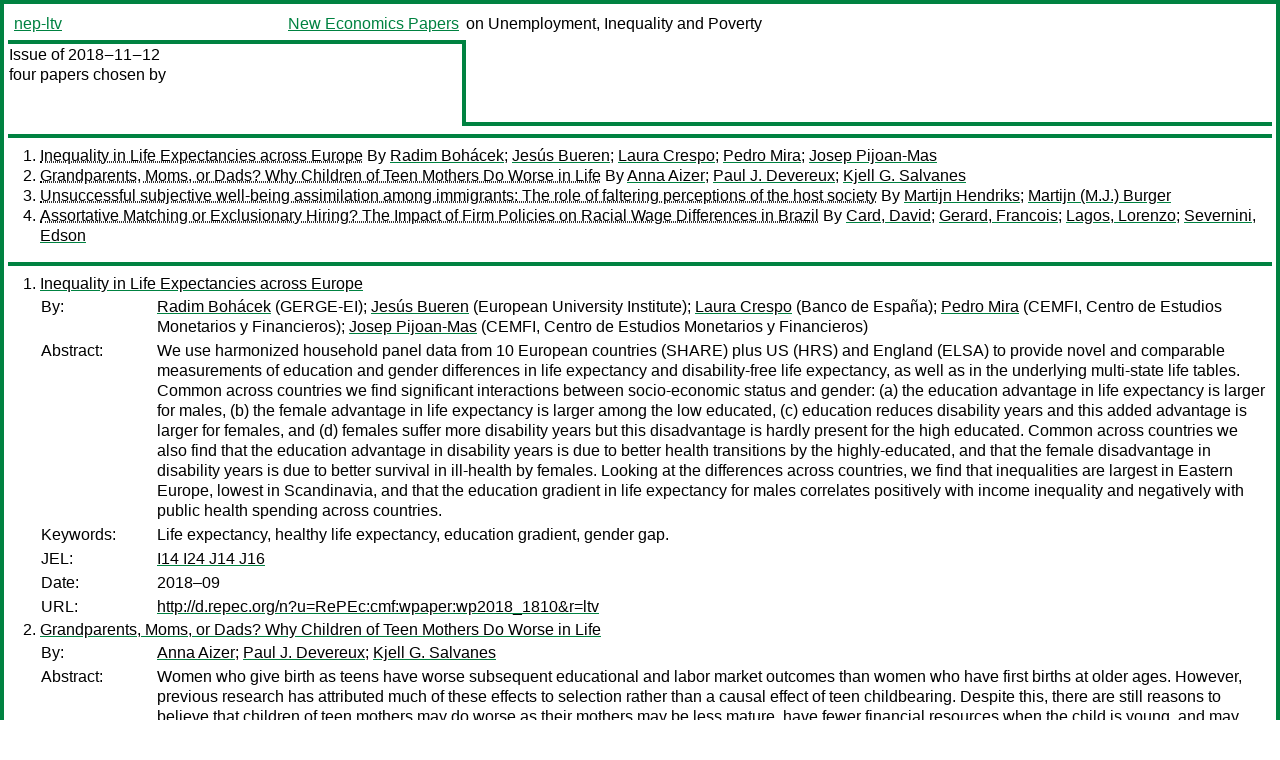

--- FILE ---
content_type: text/html
request_url: https://nep.repec.org/nep-ltv/2018-11-12
body_size: 4432
content:
<!DOCTYPE html PUBLIC "-//W3C//DTD XHTML 1.0 Strict//EN" "http://www.w3.org/TR/xhtml1/DTD/xhtml1-strict.dtd">
<html xmlns="http://www.w3.org/1999/xhtml" lang="en-us" xml:lang="en-us">
<head>
<title>nep-ltv 2018-11-12 papers</title>
<meta http-equiv="Content-type" content="text/html; charset=utf-8" />
<meta name="viewport" content="width=device-width, initial-scale=1.0, maximum-scale=1" />
<meta name="format-detection" content="telephone=no" />
<link rel="stylesheet" title="default" type="text/css" href="/css" />
</head>
<body>
<table id="riban_left_table">
<tr>
<td class="riban">
<table id="riban_left_table">
<tr>
<td align="left" width="50%" valign="middle">
<a class="intlink" id="report_link_in_riban_table" href="https://nep.repec.org/nep-ltv.html">nep-ltv</a></td>
<td align="right" valign="middle" width="50%" id="issue_service_name_td">
<a class="intlink" id="service_link_in_riban_table" href="https://nep.repec.org/">New Economics Papers</a>
</td>
</tr>
</table>
</td>
<td class="riban" width="64%"> on Unemployment, Inequality and Poverty</td></tr></table>

<table width="100%" id="snake_table">
<tr>
<td id="edition_column" width="36%">
<div>Issue of 2018‒11‒12<br />
four papers chosen by<br />
<br /><br />
</div>
</td>
<td id="repad_cell" width="64%"></td></tr></table>
<hr />

<ol class="liblo_ol">
<li class="liblo_li">
<a target="_blank" class="indoc" href="#p1">Inequality in Life Expectancies across Europe</a> By 
<a target="_blank" class="trout" href="http://econpapers.repec.org/scripts/search.pf?aus=Radim Bohácek">Radim Bohácek</a>; 
<a target="_blank" class="trout" href="http://econpapers.repec.org/scripts/search.pf?aus=Jesús Bueren">Jesús Bueren</a>; 
<a target="_blank" class="trout" href="http://econpapers.repec.org/scripts/search.pf?aus=Laura Crespo">Laura Crespo</a>; 
<a target="_blank" class="trout" href="http://econpapers.repec.org/scripts/search.pf?aus=Pedro Mira">Pedro Mira</a>; 
<a target="_blank" class="trout" href="http://econpapers.repec.org/scripts/search.pf?aus=Josep Pijoan-Mas">Josep Pijoan-Mas</a></li>
<li class="liblo_li">
<a target="_blank" class="indoc" href="#p2">Grandparents, Moms, or Dads? Why Children of Teen Mothers Do Worse in Life</a> By 
<a target="_blank" class="trout" href="http://econpapers.repec.org/scripts/search.pf?aus=Anna Aizer">Anna Aizer</a>; 
<a target="_blank" class="trout" href="http://econpapers.repec.org/scripts/search.pf?aus=Paul J. Devereux">Paul J. Devereux</a>; 
<a target="_blank" class="trout" href="http://econpapers.repec.org/scripts/search.pf?aus=Kjell G. Salvanes">Kjell G. Salvanes</a></li>
<li class="liblo_li">
<a target="_blank" class="indoc" href="#p3">Unsuccessful subjective well-being assimilation among immigrants: The role of faltering perceptions of the host society</a> By 
<a target="_blank" class="trout" href="http://econpapers.repec.org/scripts/search.pf?aus=Martijn Hendriks">Martijn Hendriks</a>; 
<a target="_blank" class="trout" href="http://econpapers.repec.org/scripts/search.pf?aus=Martijn (M.J.) Burger">Martijn (M.J.) Burger</a></li>
<li class="liblo_li">
<a target="_blank" class="indoc" href="#p4">Assortative Matching or Exclusionary Hiring? The Impact of Firm Policies on Racial Wage Differences in Brazil</a> By 
<a target="_blank" class="trout" href="http://econpapers.repec.org/scripts/search.pf?aus=Card, David">Card, David</a>; 
<a target="_blank" class="trout" href="http://econpapers.repec.org/scripts/search.pf?aus=Gerard, Francois">Gerard, Francois</a>; 
<a target="_blank" class="trout" href="http://econpapers.repec.org/scripts/search.pf?aus=Lagos, Lorenzo">Lagos, Lorenzo</a>; 
<a target="_blank" class="trout" href="http://econpapers.repec.org/scripts/search.pf?aus=Severnini, Edson">Severnini, Edson</a></li></ol>
<hr />
<ol class="coblo_ol">

<li class="coblo_li">
<div id="p1">
<a target="_blank" class="trout" href="http://econpapers.repec.org/RePEc:cmf:wpaper:wp2018_1810">Inequality in Life Expectancies across Europe</a></div>
<table class="basit">
<tr>
<td style="width: 7em" class="fina">By:</td>
<td class="fiva">
<a target="_blank" class="trout" href="http://econpapers.repec.org/scripts/search.pf?aus=Radim Bohácek">Radim Bohácek</a> (GERGE-EI); 
<a target="_blank" class="trout" href="http://econpapers.repec.org/scripts/search.pf?aus=Jesús Bueren">Jesús Bueren</a> (European University Institute); 
<a target="_blank" class="trout" href="http://econpapers.repec.org/scripts/search.pf?aus=Laura Crespo">Laura Crespo</a> (Banco de España); 
<a target="_blank" class="trout" href="http://econpapers.repec.org/scripts/search.pf?aus=Pedro Mira">Pedro Mira</a> (CEMFI, Centro de Estudios Monetarios y Financieros); 
<a target="_blank" class="trout" href="http://econpapers.repec.org/scripts/search.pf?aus=Josep Pijoan-Mas">Josep Pijoan-Mas</a> (CEMFI, Centro de Estudios Monetarios y Financieros)</td></tr>
<tr>
<td style="width: 7em" class="fina">Abstract:</td>
<td class="fiva">We use harmonized household panel data from 10 European countries (SHARE) plus 
US (HRS) and England (ELSA) to provide novel and comparable measurements of 
education and gender differences in life expectancy and disability-free life 
expectancy, as well as in the underlying multi-state life tables. Common 
across countries we find significant interactions between socio-economic 
status and gender: (a) the education advantage in life expectancy is larger 
for males, (b) the female advantage in life expectancy is larger among the low 
educated, (c) education reduces disability years and this added advantage is 
larger for females, and (d) females suffer more disability years but this 
disadvantage is hardly present for the high educated. Common across countries 
we also find that the education advantage in disability years is due to better 
health transitions by the highly-educated, and that the female disadvantage in 
disability years is due to better survival in ill-health by females. Looking 
at the differences across countries, we find that inequalities are largest in 
Eastern Europe, lowest in Scandinavia, and that the education gradient in life 
expectancy for males correlates positively with income inequality and 
negatively with public health spending across countries.</td></tr>
<tr>
<td style="width: 7em" class="fina">Keywords:</td>
<td class="fiva">Life expectancy, healthy life expectancy, education gradient, gender gap.</td></tr>
<tr>
<td style="width: 7em" class="fina">JEL:</td>
<td class="fiva">
<a target="_blank" class="trout" href="http://econpapers.repec.org/scripts/search.pf?jel=I14 I24 J14 J16">I14 I24 J14 J16</a></td></tr>
<tr>
<td style="width: 7em" class="fina">Date:</td>
<td class="fiva">2018–09</td></tr>
<tr>
<td style="width: 7em" class="fina">URL:</td>
<td class="fiva"><a target="_blank" class="trout" href="http://d.repec.org/n?u=RePEc:cmf:wpaper:wp2018_1810&amp;r=ltv">http://d.repec.org/n?u=RePEc:cmf:wpaper:wp2018_1810&amp;r=ltv</a></td></tr></table></li>

<li class="coblo_li">
<div id="p2">
<a target="_blank" class="trout" href="http://econpapers.repec.org/RePEc:nbr:nberwo:25165">Grandparents, Moms, or Dads? Why Children of Teen Mothers Do Worse in Life</a></div>
<table class="basit">
<tr>
<td style="width: 7em" class="fina">By:</td>
<td class="fiva">
<a target="_blank" class="trout" href="http://econpapers.repec.org/scripts/search.pf?aus=Anna Aizer">Anna Aizer</a>; 
<a target="_blank" class="trout" href="http://econpapers.repec.org/scripts/search.pf?aus=Paul J. Devereux">Paul J. Devereux</a>; 
<a target="_blank" class="trout" href="http://econpapers.repec.org/scripts/search.pf?aus=Kjell G. Salvanes">Kjell G. Salvanes</a></td></tr>
<tr>
<td style="width: 7em" class="fina">Abstract:</td>
<td class="fiva">Women who give birth as teens have worse subsequent educational and labor 
market outcomes than women who have first births at older ages. However, 
previous research has attributed much of these effects to selection rather 
than a causal effect of teen childbearing. Despite this, there are still 
reasons to believe that children of teen mothers may do worse as their mothers 
may be less mature, have fewer financial resources when the child is young, 
and may partner with fathers of lower quality. Using Norwegian register data, 
we compare outcomes of children of sisters who have first births at different 
ages. Our evidence suggests that the causal effect of being a child of a teen 
mother is much smaller than that implied by the cross-sectional differences 
but that there are still significant long-term, adverse consequences, 
especially for children born to the youngest teen mothers. Unlike previous 
research, we have information on fathers and find that negative selection of 
fathers of children born to teen mothers plays an important role in producing 
inferior child outcomes. These effects are particularly large for mothers from 
higher socio-economic groups.</td></tr>
<tr>
<td style="width: 7em" class="fina">JEL:</td>
<td class="fiva">
<a target="_blank" class="trout" href="http://econpapers.repec.org/scripts/search.pf?jel=I3 J13 J24">I3 J13 J24</a></td></tr>
<tr>
<td style="width: 7em" class="fina">Date:</td>
<td class="fiva">2018–10</td></tr>
<tr>
<td style="width: 7em" class="fina">URL:</td>
<td class="fiva"><a target="_blank" class="trout" href="http://d.repec.org/n?u=RePEc:nbr:nberwo:25165&amp;r=ltv">http://d.repec.org/n?u=RePEc:nbr:nberwo:25165&amp;r=ltv</a></td></tr></table></li>

<li class="coblo_li">
<div id="p3">
<a target="_blank" class="trout" href="http://econpapers.repec.org/RePEc:tin:wpaper:20180080">Unsuccessful subjective well-being assimilation among immigrants: The role of faltering perceptions of the host society</a></div>
<table class="basit">
<tr>
<td style="width: 7em" class="fina">By:</td>
<td class="fiva">
<a target="_blank" class="trout" href="http://econpapers.repec.org/scripts/search.pf?aus=Martijn Hendriks">Martijn Hendriks</a> (Erasmus University Rotterdam); 
<a target="_blank" class="trout" href="http://econpapers.repec.org/scripts/search.pf?aus=Martijn (M.J.) Burger">Martijn (M.J.) Burger</a> (Erasmus University Rotterdam)</td></tr>
<tr>
<td style="width: 7em" class="fina">Abstract:</td>
<td class="fiva">Immigrants in developed countries typically fail to assimilate in terms of 
subjective well-being, meaning that their happiness and life satisfaction do 
not substantially increase with their length of stay or across generations, 
and therefore their subjective well-being remains lower than that of natives. 
This contrasts with migrants’ own expectations and the predictions of 
straight-line assimilation theory, along with the general improvement of 
immigrants’ objective living conditions with their length of stay. Using 
European Social Survey data, we show that the subjective well-being 
assimilation of first-generation immigrants in developed European countries is 
impaired by the gradual development of less positive perceptions of the host 
country’s economic, political, and social conditions. These faltering societal 
perceptions particularly affect immigrants whose societal conditions strongly 
improved by migration and immigrants who arrived after childhood. Faltering 
societal perceptions continue to impair subjective well-being assimilation 
across generations. However, compared with natives, first-generation 
immigrants derive a subjective well-being advantage from their more positive 
societal perceptions. We attribute these findings to immigrants’ growing 
aspirations and expectations that follow from their habituation to better 
conditions in their host country and fewer (more) comparisons to inferior 
(better) conditions of the people in their home (host) country. Our findings 
suggest that delaying or decelerating the process of immigrants’ faltering 
societal perceptions is a promising pathway to improved subjective well-being 
assimilation and reduced frustration about their perceived lack of progress.</td></tr>
<tr>
<td style="width: 7em" class="fina">Keywords:</td>
<td class="fiva">subjective well-being; migration; assimilation; aspirations; expectations</td></tr>
<tr>
<td style="width: 7em" class="fina">JEL:</td>
<td class="fiva">
<a target="_blank" class="trout" href="http://econpapers.repec.org/scripts/search.pf?jel=I31 F22">I31 F22</a></td></tr>
<tr>
<td style="width: 7em" class="fina">Date:</td>
<td class="fiva">2018–10–28</td></tr>
<tr>
<td style="width: 7em" class="fina">URL:</td>
<td class="fiva"><a target="_blank" class="trout" href="http://d.repec.org/n?u=RePEc:tin:wpaper:20180080&amp;r=ltv">http://d.repec.org/n?u=RePEc:tin:wpaper:20180080&amp;r=ltv</a></td></tr></table></li>

<li class="coblo_li">
<div id="p4">
<a target="_blank" class="trout" href="http://econpapers.repec.org/RePEc:cpr:ceprdp:13273">Assortative Matching or Exclusionary Hiring? The Impact of Firm Policies on Racial Wage Differences in Brazil</a></div>
<table class="basit">
<tr>
<td style="width: 7em" class="fina">By:</td>
<td class="fiva">
<a target="_blank" class="trout" href="http://econpapers.repec.org/scripts/search.pf?aus=Card, David">Card, David</a>; 
<a target="_blank" class="trout" href="http://econpapers.repec.org/scripts/search.pf?aus=Gerard, Francois">Gerard, Francois</a>; 
<a target="_blank" class="trout" href="http://econpapers.repec.org/scripts/search.pf?aus=Lagos, Lorenzo">Lagos, Lorenzo</a>; 
<a target="_blank" class="trout" href="http://econpapers.repec.org/scripts/search.pf?aus=Severnini, Edson">Severnini, Edson</a></td></tr>
<tr>
<td style="width: 7em" class="fina">Abstract:</td>
<td class="fiva">A growing body of research shows that firms' employment and wage-setting 
policies contribute to wage inequality and pay disparities between groups. We 
measure the effects of these policies on racial pay differences in Brazil. We 
find that nonwhites are less likely to work at establishments that pay more to 
all race groups, a pattern that explains about 20% of the white-nonwhite wage 
gap for both genders. The pay premiums offered by different employers are also 
compressed for nonwhites relative to whites, contributing another 5% of the 
overall gap. We then ask how much of the under-representation of nonwhites at 
higher-paying workplaces is due to the selective skill mix at these 
establishments. Using a counterfactual based on the observed skill 
distribution at each establishment and the nonwhite shares in different skill 
groups in the local labor market, we conclude that assortative matching 
accounts for about two-thirds of the under-representation gap for both men and 
women. The remainder reflects an unexplained preference for white workers at 
higher-paying establishments. The wage losses associated with unexplained 
sorting and differential wage setting are largest for nonwhites with the 
highest levels of general skills, suggesting that the allocative costs of 
race-based preferences may be relatively large in Brazil.</td></tr>
<tr>
<td style="width: 7em" class="fina">Date:</td>
<td class="fiva">2018–10</td></tr>
<tr>
<td style="width: 7em" class="fina">URL:</td>
<td class="fiva"><a target="_blank" class="trout" href="http://d.repec.org/n?u=RePEc:cpr:ceprdp:13273&amp;r=ltv">http://d.repec.org/n?u=RePEc:cpr:ceprdp:13273&amp;r=ltv</a></td></tr></table></li></ol>
<hr />


<div class="aboutnep issuefooter">General information on the NEP project can be found at <a class="intlink" href="https://nep.repec.org/">https://nep.repec.org</a>. For comments please write to the director of NEP, <a class="extlink" href="http://novarese.org/">Marco Novarese</a> at &lt;director@nep.repec.org&gt;. Put “NEP” in the subject, otherwise your mail may be rejected.</div> 
<div class="issuefooter">NEP’s infrastructure is sponsored by

<td align="left" class="head_sponsor_text">
the <a class="intlink" href="">School of Economics and Finance</a>
of <a class="intlink" href="">Massey University</a> 
in New Zealand.</td>
</div>

<hr />
</body>
<div class="footer">
This page is being maintained by
<a class="int footer_link" href="http://openlib.org/home/krichel/">Thomas Krichel</a>.
It was last updated on 
2024‒05‒02 at 13:08.
</div>
</html>
